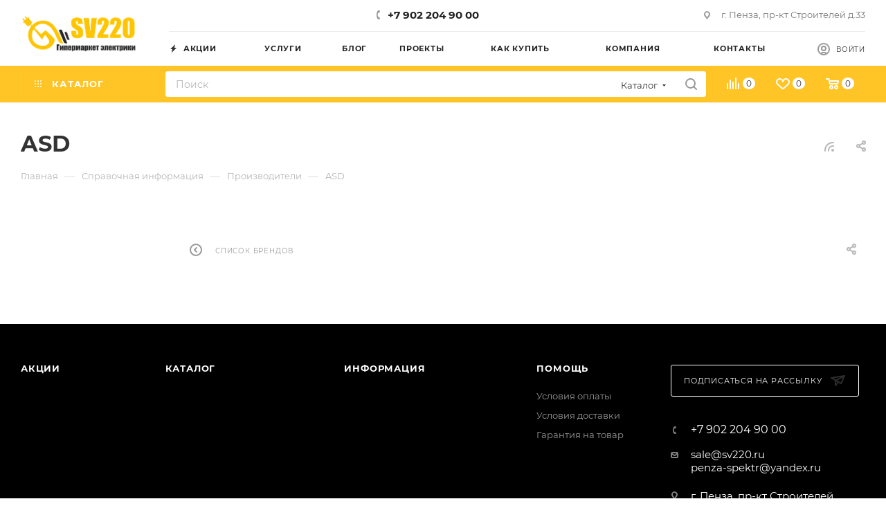

--- FILE ---
content_type: text/html; charset=UTF-8
request_url: https://sv220.ru/info/brands/asd/?BLOCK=assoc
body_size: 919
content:
<script>BX.loadCSS(['/bitrix/js/ui/design-tokens/dist/ui.design-tokens.min.css?172525809423463','/bitrix/js/ui/fonts/opensans/ui.font.opensans.min.css?16816287962320','/bitrix/js/main/popup/dist/main.popup.bundle.min.css?175206988528056','/bitrix/templates/aspro_max/components/bitrix/catalog.section/catalog_block/style.min.css?16626356132295','/bitrix/templates/aspro_max/css/bonus-system.min.css?16741211601535','/bitrix/templates/aspro_max/vendor/css/carousel/owl/owl.carousel.min.css?16626356123351','/bitrix/templates/aspro_max/vendor/css/carousel/owl/owl.theme.default.min.css?16626356121013','/bitrix/templates/aspro_max/css/animation/animation_ext.css?16626356124934']);</script><script>if(!window.BX)window.BX={};if(!window.BX.message)window.BX.message=function(mess){if(typeof mess==='object'){for(let i in mess) {BX.message[i]=mess[i];} return true;}};</script>
<script>BX.Runtime.registerExtension({"name":"ui.design-tokens","namespace":"window","loaded":true});</script>
<script>BX.Runtime.registerExtension({"name":"ui.fonts.opensans","namespace":"window","loaded":true});</script>
<script>BX.Runtime.registerExtension({"name":"main.popup","namespace":"BX.Main","loaded":true});</script>
<script>BX.Runtime.registerExtension({"name":"popup","namespace":"window","loaded":true});</script>
<script>BX.Runtime.registerExtension({"name":"aspro_countdown","namespace":"window","loaded":true});</script>
<script>BX.Runtime.registerExtension({"name":"aspro_bonus_system","namespace":"window","loaded":true});</script>
<script>BX.Runtime.registerExtension({"name":"aspro_owl_carousel","namespace":"window","loaded":true});</script>
<script>BX.Runtime.registerExtension({"name":"aspro_animation_ext","namespace":"window","loaded":true});</script>
<script>(window.BX||top.BX).message({"LANGUAGE_ID":"ru","FORMAT_DATE":"DD.MM.YYYY","FORMAT_DATETIME":"DD.MM.YYYY HH:MI:SS","COOKIE_PREFIX":"BITRIX_SM","SERVER_TZ_OFFSET":"10800","UTF_MODE":"Y","SITE_ID":"s1","SITE_DIR":"\/","USER_ID":"","SERVER_TIME":1768881121,"USER_TZ_OFFSET":0,"USER_TZ_AUTO":"Y","bitrix_sessid":"64c925fc4bfff4f88fb3084187072cd9"});</script>

<script src="/bitrix/js/main/popup/dist/main.popup.bundle.min.js?175800797867261"></script>

<script src="/bitrix/templates/aspro_max/components/bitrix/catalog.section/catalog_block/script.min.js?17490427314018"></script>
<script src="/bitrix/templates/aspro_max/js/countdown.min.js?1682432606386"></script>
<script src="/bitrix/templates/aspro_max/vendor/js/carousel/owl/owl.carousel.min.js?166263561344743"></script>
							

	<script>BX.ready(() => typeof InitOwlSlider === 'function' && InitOwlSlider())</script>
<script>typeof useCountdown === 'function' && useCountdown()</script>
												